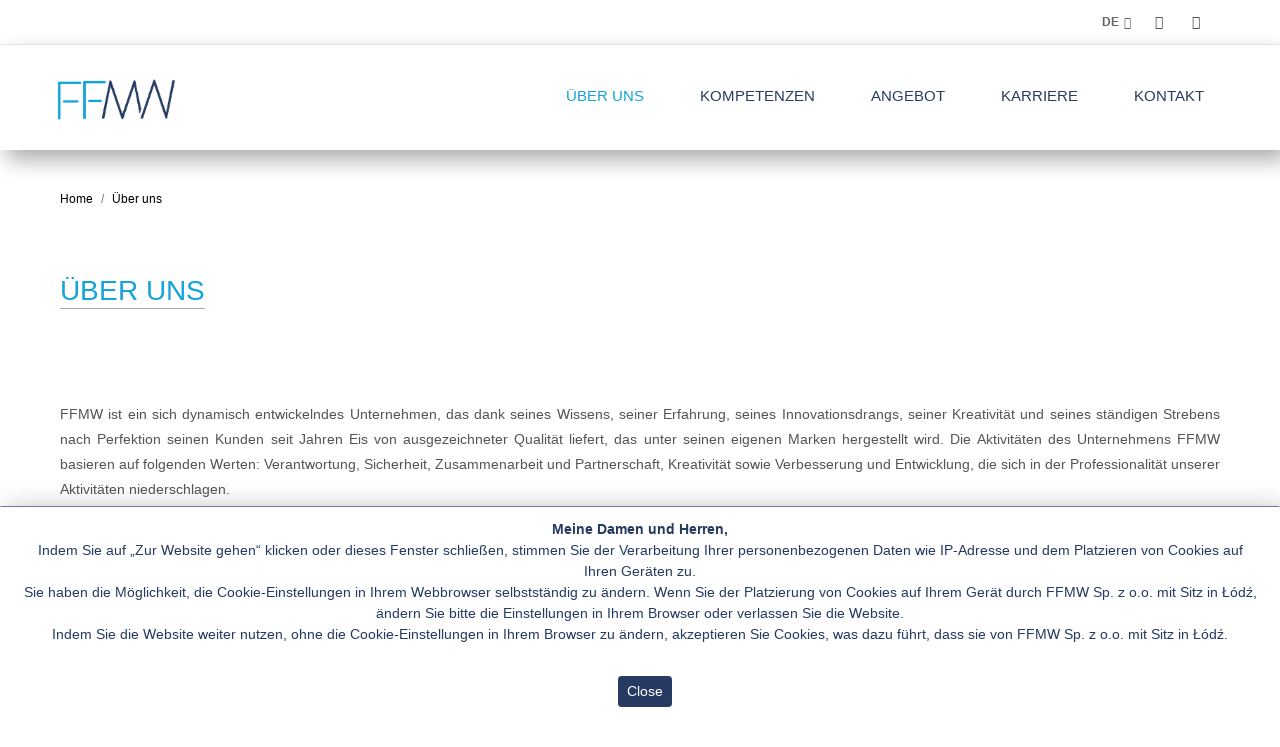

--- FILE ---
content_type: text/html; charset=UTF-8
request_url: http://www.ffmw.pl/index.php/artykul/106?lang=de-DE
body_size: 6014
content:

<!DOCTYPE html>
<html lang="pl-PL">
<head>
    <meta charset="UTF-8">
    <meta name="viewport" content="width=device-width, initial-scale=1">
    <meta name="description" content="FFMW" />
    <meta name="csrf-param" content="_csrf">
    <meta name="csrf-token" content="RnBwVEdXeW1zFUcDLjAbJjwJHwYgZ1QdNx8jLhEuHy8rSQY1cGUsIg==">
    <title>O nas | FFMW</title>
    <![CDATA[YII-BLOCK-HEAD]]>
    <meta http-equiv="content-type" content="text/html; charset=utf-8" />
    <!-- <link rel="shortcut icon" href="https://ffmw.pl/uploaded/favicon.ico" /> -->

    <meta name="author" content="Mimo" />

    <!-- Stylesheets
    ============================================= -->

    <link rel="stylesheet" href="https://ffmw.pl/css/bootstrap.css" type="text/css" />
    <link rel="stylesheet" href="https://ffmw.pl/css/style7.css" type="text/css" />
    <link rel="stylesheet" href="https://ffmw.pl/css/swiper.css" type="text/css" />
    <link rel="stylesheet" href="https://ffmw.pl/css/dark4.css" type="text/css" />
    <link rel="stylesheet" href="https://ffmw.pl/css/font-icons.css" type="text/css" />
    <link rel="stylesheet" href="https://ffmw.pl/css/animate.css" type="text/css" />
    <link rel="stylesheet" href="https://ffmw.pl/css/magnific-popup.css" type="text/css" />

    <!-- cookiealert styles -->
    <link rel="stylesheet" href="https://ffmw.pl/css/cookiealert.css">

    <link rel="preconnect" href="https://fonts.gstatic.com">

    <link href='https://fonts.googleapis.com/css?family=Amiko&subset=latin,latin-ext' rel='stylesheet' type='text/css'>

    <link rel="stylesheet" href="https://ffmw.pl/css/responsive6.css" type="text/css" />
    <meta name="viewport" content="width=device-width, initial-scale=1" />

    <link rel="stylesheet" href="https://ffmw.pl/dist/imagebox.min.css">
    <script src="https://ffmw.pl/dist/imagebox.min.js"></script>

    <!-- Document Title
    ============================================= -->
    <style>
        .wrapper{
            display:grid;
            grid-template-columns: auto;
            grid-template-rows: auto 30% 40% auto auto;
            grid-template-areas:
  "hd"
  "hero  "
  "casestudies"
  "contact"
  "ft";
        }
        /* case studies */
        .casestudies {
            align-items: stretch;
            display:grid;
            grid-area: casestudies;
            grid-template-columns: 1fr 1fr 1fr;
            grid-template-rows: auto auto;
            justify-self: stretch;
            margin:0;
        }
        .work{
            background-color:#F4FAFF;
            grid-column: span 3;
            height: auto;
            padding: 1rem;
            margin:0;
        }
        .work h2{
            color: #333745;
            font-size: 3rem;
            font-weight:300;
            text-align: center;
        }
        .content{
            position:relative;
            margin: 3px;
        }
        .content .content-overlay {
            background: rgba(0,0,0,0.7);
            position: absolute;
            width: 100%;
            left: 0;
            top: 0;
            bottom: 0;
            right: 0;
            opacity: 0;
            margin:0;
            padding:0;
            -webkit-transition: all 0.4s ease-in-out 0s;
            -moz-transition: all 0.4s ease-in-out 0s;
            transition: all 0.4s ease-in-out 0s;

        }

        .content:hover .content-overlay{
            opacity: 1;
        }

        .content-image{
            width: 100%;
            height: auto;
        }
        .content-details {
            position: absolute;
            text-align: center;
            padding: 0 1rem;
            width: 100%;
            top: 40%;
            left: 50%;
            opacity: 0;
            -webkit-transform: translate(-50%, -50%);
            -moz-transform: translate(-50%, -50%);
            transform: translate(-50%, -50%);
            -webkit-transition: all 0.3s ease-in-out 0s;
            -moz-transition: all 0.3s ease-in-out 0s;
            transition: all 0.3s ease-in-out 0s;
        }

        .content:hover .content-details{
            top: 50%;
            left: 50%;
            opacity: 1;
        }

        .content-details h2{
            color: #F4FAFF;
            font-weight: 100;
            margin-bottom: 0.5rem;
        }

        .content-details p{
            color: #F4FAFF;
            font-size: 1rem;
        }

        .fadeIn-bottom{
            top: 80%;
        }

        @media (max-width: 800px) {
            .casestudies {
                grid-template-columns: 1fr!important;
            }
        }
    </style>

</head>

<body class="stretched">

<!-- Document Wrapper
============================================= -->
<div id="wrapper" class="clearfix">

    <!-- Top Bar
    ============================================= -->
    <div id="top-bar" class="d-none d-md-block">

        <div class="clearfix">

            <div class="col_half nobottommargin">




            </div>

            <div class="col_half col_last fright nobottommargin header_pad_r">

                <!-- Top Links
                ============================================= -->

                <div class="fright clearfix">
                    <a href="https://www.facebook.com/LodyAugusto/ " target="_blank" class="social-icon si-small si-borderless si-facebook">
                        <i class="icon-facebook"></i>
                        <i class="icon-facebook"></i>
                    </a>

                    <a href=" https://www.instagram.com/lody_augusto/" target="_blank" class="social-icon si-small si-borderless si-instagram">
                        <i class="icon-instagram"></i>
                        <i class="icon-instagram"></i>
                    </a>
                </div>
                <div class="top-links">
                    <ul>
                        <li><a href="#">de</a>
                            <ul>
                                                                    <!--    <li><a href="/index.php/site/index" onclick="setCookie('lang', 'pl-PL', 30)"><img src="https://ffmw.pl/images/icons/flags/PL.png" alt="PL"> PL</a></li> -->
                                    <li><a href="/index.php/site/index?lang=pl-PL"><img src="https://ffmw.pl/images/icons/flags/PL.png" alt="PL"> PL</a></li>
                                                                        <!--    <li><a href="/index.php/site/index" onclick="setCookie('lang', 'en-EN', 30)"><img src="https://ffmw.pl/images/icons/flags/EN.png" alt="EN"> EN</a></li> -->
                                    <li><a href="/index.php/site/index?lang=en-EN"><img src="https://ffmw.pl/images/icons/flags/EN.png" alt="EN"> EN</a></li>
                                                                </ul>
                        </li>
                    </ul>
                </div><!-- .top-links end -->
            </div>

        </div>

    </div><!-- #top-bar end -->

    <!-- Header
    ============================================= -->
    <header id="header" class="transparent-header dark full-header">

        <div id="header-wrap">

            <div class="container clearfix">

                <div id="primary-menu-trigger"><i class="icon-reorder"></i></div>

                <!-- Logo
                ============================================= -->
                <div id="logo">
                    <a href="/index.php/site/index" class="standard-logo" data-dark-logo="https://ffmw.pl/images/logo-dark.png"><img style="padding-top:0px; max-height: 70px;" src="https://ffmw.pl/images/logo.png" alt="FFMW"></a>
                    <a href="/index.php/site/index" class="retina-logo" data-dark-logo="https://ffmw.pl/images/logo-dark@2x.png"><img style="padding-top:0px; max-height: 70px;" src="https://ffmw.pl/images/logo@2x.png" alt="FFMW"></a>
                </div><!-- #logo end -->

                <!-- Primary Navigation
                ============================================= -->
                <nav id="primary-menu">

                                            <ul>
                                                            <li id="" class="mobile-menu megamenu submenu sub-menu current"><a id="" href="/index.php/artykul/106?lang=de-DE"><div class="main-menu-item">Über uns</div></a>
                                    <ul class="desktop-submenu-padding-bottom">
                                                                                    <li><a href="/index.php/artykul/1?lang=de-DE"><div class="desktop-submenu-hover-padding-bottom">Wer wir sind</div></a></li>
                                                                                        <li><a href="/index.php/artykul/2?lang=de-DE"><div class="desktop-submenu-hover-padding-bottom">Gesellschaftliche verantwortung</div></a></li>
                                                                                        <li><a href="/index.php/artykul/126?lang=de-DE"><div class="desktop-submenu-hover-padding-bottom"></div></a></li>
                                                                                </ul>
                                </li>
                                                        </ul>
                                                <ul>
                                                            <li id="" class="mobile-menu megamenu submenu sub-menu "><a id="" href="/index.php/artykul/102?lang=de-DE"><div class="main-menu-item"> Kompetenzen</div></a>
                                    <ul class="desktop-submenu-padding-bottom">
                                                                                    <li><a href="/index.php/artykul/103?lang=de-DE"><div class="desktop-submenu-hover-padding-bottom">Forschung und Entwicklung</div></a></li>
                                                                                        <li><a href="/index.php/artykul/104?lang=de-DE"><div class="desktop-submenu-hover-padding-bottom"> Qualität und zertifizierung</div></a></li>
                                                                                        <li><a href="/index.php/artykul/124?lang=de-DE"><div class="desktop-submenu-hover-padding-bottom">Rohes Material</div></a></li>
                                                                                        <li><a href="/index.php/artykul/105?lang=de-DE"><div class="desktop-submenu-hover-padding-bottom">Logistik und transport</div></a></li>
                                                                                </ul>
                                </li>
                                                        </ul>
                                                <ul>
                                                            <li id="" class="mobile-menu megamenu submenu sub-menu "><a id="" href="/index.php/artykul/94?lang=de-DE"><div class="main-menu-item">Angebot</div></a>
                                    <ul class="desktop-submenu-padding-bottom">
                                                                                    <li><a href="/index.php/artykul/108?lang=de-DE"><div class="desktop-submenu-hover-padding-bottom">Extrudierte Eisstangen</div></a></li>
                                                                                        <li><a href="/index.php/artykul/109?lang=de-DE"><div class="desktop-submenu-hover-padding-bottom">Eis am Stiel, in Form gegossen</div></a></li>
                                                                                        <li><a href="/index.php/artykul/110?lang=de-DE"><div class="desktop-submenu-hover-padding-bottom">Ishörnchen</div></a></li>
                                                                                        <li><a href="/index.php/artykul/111?lang=de-DE"><div class="desktop-submenu-hover-padding-bottom">Tüten Sachets</div></a></li>
                                                                                        <li><a href="/index.php/artykul/112?lang=de-DE"><div class="desktop-submenu-hover-padding-bottom">Sandwich-Eis</div></a></li>
                                                                                        <li><a href="/index.php/artykul/113?lang=de-DE"><div class="desktop-submenu-hover-padding-bottom">Eisdesserts</div></a></li>
                                                                                        <li><a href="/index.php/artykul/114?lang=de-DE"><div class="desktop-submenu-hover-padding-bottom">Eis in Portionen zu 500 - 900 ml</div></a></li>
                                                                                        <li><a href="/index.php/artykul/120?lang=de-DE"><div class="desktop-submenu-hover-padding-bottom">Eis in ovalen Verpackungen 900 ml</div></a></li>
                                                                                        <li><a href="/index.php/artykul/115?lang=de-DE"><div class="desktop-submenu-hover-padding-bottom">Lody powyżej 0,5l</div></a></li>
                                                                                        <li><a href="/index.php/artykul/118?lang=de-DE"><div class="desktop-submenu-hover-padding-bottom">zwei Eisbrötchen</div></a></li>
                                                                                        <li><a href="/index.php/artykul/119?lang=de-DE"><div class="desktop-submenu-hover-padding-bottom">Küvetten / Angebot für die Gastronomie 5l</div></a></li>
                                                                                </ul>
                                </li>
                                                        </ul>
                                                <ul>
                                                            <li id="" class="mobile-menu megamenu submenu sub-menu "><a id="" href="#"><div class="main-menu-item">Karriere</div></a>
                                    <ul class="desktop-submenu-padding-bottom">
                                                                                    <li><a href="/index.php/artykul/98?lang=de-DE"><div class="desktop-submenu-hover-padding-bottom">Arbeite mit uns</div></a></li>
                                                                                        <li><a href="/index.php/artykul/99?lang=de-DE"><div class="desktop-submenu-hover-padding-bottom">Erfahren sie mehr über den rekrutierungs prozess</div></a></li>
                                                                                        <li><a href="/index.php/artykul/100?lang=de-DE"><div class="desktop-submenu-hover-padding-bottom">Aktuelle angebote  arbeit</div></a></li>
                                                                                </ul>
                                </li>
                                                        </ul>
                                                <ul>
                                                            <li id="" class="mobile-menu megamenu submenu sub-menu "><a id="" href="#"><div class="main-menu-item">Kontakt</div></a>
                                    <ul class="desktop-submenu-padding-bottom">
                                                                                    <li><a href="/index.php/artykul/125?lang=de-DE"><div class="desktop-submenu-hover-padding-bottom"></div></a></li>
                                                                                        <li><a href="/index.php/artykul/95?lang=de-DE"><div class="desktop-submenu-hover-padding-bottom">Für lieferanten und empfänger</div></a></li>
                                                                                        <li><a href="/index.php/artykul/96?lang=de-DE"><div class="desktop-submenu-hover-padding-bottom">Ausschreibungen und anfragen</div></a></li>
                                                                                        <li><a href="/index.php/artykul/127?lang=de-DE"><div class="desktop-submenu-hover-padding-bottom"></div></a></li>
                                                                                </ul>
                                </li>
                                                        </ul>
                        

                </nav><!-- #primary-menu end -->

            </div>

        </div>

        <div id="bgmenuhover" style="width:100%; background-color: rgba(255, 255, 255, 0.2); padding-top: 200px;"><div>

    </header><!-- #header end -->

    <!-- Page Title -->

    
<!-- Page Banner
============================================= -->
<section id="" class="">

    <div class="swiper-slide dark swiper-slide-active" >

        
    </div>

</section>


<!-- Page Title
============================================= -->

<section id="page-title" class="padding-desktop-contact-section" style="background-color:white; border: 0px;">

    <div class="container-fullwidth clearfix">
        <ol class="breadcrumb">
                        <li class="breadcrumb-item"><a href="https://ffmw.pl">Home</a></li>
                        <li class="breadcrumb-item active" aria-current="page">Über uns</li>
        </ol>
    </div>



</section>

<section id="content" style="margin-bottom: 0px;">

    <div class="content-wrap">

        <div class="container-fullwidth clearfix" style="padding-bottom: 15px;">
            <div class="row clearfix">
                <!--Title-->
                <div class="col-xl-12 topmargin">
                    <h1><span class="heading-span-h1-underline">Über uns</span></h1>
                </div>
            </div>
        </div>
        <!--Tittle-end-->
        <div class="container-fullwidth clearfix" style="padding-bottom: 60px;">
            <div class="row clearfix">
                                    <div class="col-xl-12 topmargin">
                        <div style="display: none;">&nbsp;</div>
<div style="display: none;">&nbsp;</div>
<div style="display: none;">&nbsp;</div>
<div style="display: none;">&nbsp;</div>
<div style="display: none;">&nbsp;</div>
<div style="display: none;">&nbsp;</div>
<div style="display: none;">&nbsp;</div>
<p>&nbsp;</p>
<p style="text-align: justify;"><img style="float: left;" src="/uploaded/specjalizujemy-sie.png" alt="" width="545" height="auto" />FFMW ist ein sich dynamisch entwickelndes Unternehmen, das dank seines Wissens, seiner Erfahrung, seines Innovationsdrangs, seiner Kreativit&auml;t und seines st&auml;ndigen Strebens nach Perfektion seinen Kunden seit Jahren Eis von ausgezeichneter Qualit&auml;t liefert, das unter seinen eigenen Marken hergestellt wird. Die Aktivit&auml;ten des Unternehmens FFMW basieren auf folgenden Werten: Verantwortung, Sicherheit, Zusammenarbeit und Partnerschaft, Kreativit&auml;t sowie Verbesserung und Entwicklung, die sich in der Professionalit&auml;t unserer Aktivit&auml;ten niederschlagen.</p>
<p style="text-align: justify;">&nbsp;</p>
<p style="text-align: justify;">&nbsp;</p>
<p>&nbsp;</p>
<p>&nbsp;</p>
<p><img style="float: right;" src="/uploaded/grafiki/onas2-FFMMW.jpg" alt="" width="480" height="auto" /></p>
<p>&nbsp;</p>
<p>&nbsp;</p>
<p style="text-align: justify;">Innerhalb der Strukturen von FFMW gibt es zwei Produktionsst&auml;tten in Chechle I in der N&auml;he von Ł &amp; oacute; dż und in Kalisz, die von den folgenden Abteilungen unterst&uuml;tzt werden: Qualit&auml;t, Entwicklung, Logistik, Planung, Einkauf, Personal, Personal und andere f&uuml;r das Unternehmen notwendige. Dutzende Ingenieure, Technologen und Spezialisten ihrer Branche sorgen f&uuml;r h&ouml;chste Produktqualit&auml;t und Kundenzufriedenheit. Die Mission des Unternehmens FFMW ist es, durch die Herstellung und den Verkauf innovativer, qualitativ hochwertiger Produkte maximale Kundenzufriedenheit zu erreichen. Gem&auml;&szlig; unserer Vision wollen wir f&uuml;r unsere Kunden ein strategischer Partner und Experte auf dem Gebiet der Speiseeisherstellung und -verteilung sein. Kundenorientierung - wir streben danach, in jeder Phase des Projekts ein H&ouml;chstma&szlig; an Kundenservice und Beratung zu bieten, damit die aus der Zusammenarbeit resultierenden Produkte unsere Auftragnehmer voll und ganz zufrieden stellen.</p>
<p>&nbsp;</p>
<p>&nbsp;</p>
<p>&nbsp;</p>
<p>&nbsp;</p>
<p>&nbsp;</p>
<p>&nbsp;<img style="float: left;" src="/uploaded/grafiki/onas3-ffmw.jpg" alt="" width="480" height="324" /></p>
<p>&nbsp;</p>
<p style="text-align: justify;">Qualit&auml;t der Rohstoffe und angebotenen Produkte - wir verwenden Rohstoffe nur von bew&auml;hrten und zertifizierten Lieferanten. Wir entwickeln unsere Rezepte, um die besten Produkte f&uuml;r die Gesundheit zu einem erschwinglichen Preis zu empfehlen. Wir glauben, dass Sie sind, was Sie essen, deshalb basieren fast alle unsere Rezepte auf fl&uuml;ssiger Milch oder Sahne. Sorge f&uuml;r die Umwelt - Wir haben eine eigene Kl&auml;ranlage mit Biogasanlage, die wir dann f&uuml;r wirtschaftliche Zwecke nutzen. Ein innovatives, umweltfreundliches Aufbereitungssystem erm&ouml;glicht es, nahezu sauberes Wasser in das Abwasser einzuleiten. Durch die Optimierung des Transports, die Umsetzung des 5S-Gedankens, M&uuml;lltrennung und Zapfhahnbel&uuml;fter versuchen wir jeden Tag einen kleinen Schritt f&uuml;r die Gesundheit unseres Planeten zu machen.</p>
<p>&nbsp;</p>
<p>&nbsp;</p>
<p>&nbsp;</p>
<p>&nbsp;</p>
<p>&nbsp;</p>
<p>&nbsp;</p>
<p>&nbsp;</p>
<p>&nbsp;</p>
<p><img src="/uploaded/grafiki/onas4-ffmw.jpg" alt="" width="800" height="auto" /></p>
<p>&nbsp;</p>
<p>&nbsp;</p>
<p>Respekt und Ethik bei der Arbeit - FFMW setzt sich aus Menschen unterschiedlicher Nationalit&auml;ten, Religionen, Weltanschauungen und Geschlechter zusammen. Wir glauben, dass jeder Respekt am Arbeitsplatz verdient, unabh&auml;ngig von der Position, deshalb haben wir in diesem Bereich besondere Vorschriften eingef&uuml;hrt.</p>
<p>&nbsp;</p>
<p>&nbsp;</p>
<p>&nbsp;</p>
<p>&nbsp;</p>
<p>&nbsp;</p>                    </div>

                    
                
                                    </div>

                </div>




            </div>
        </div>
    </div>

</section>





    <!-- Footer ============================================= -->
    <footer id="footer" class="dark">

        <!-- Copyrights
        ============================================= -->
        <div id="copyrights">

            <div class=" ">

                
                <div class="col_half footer_pad_l" style="padding: 10px 10px;">
                    FFMW &copy; 2026 All Rights Reserved
                    <span class="copyright-links"><a href="/index.php/site/privacy">Datenschutz-Bestimmungen</a> </span>
                </div>

                <div class="col_half footer_pad_r col_last tright" style="padding: 10px 10px;">

                    <div class="clear"></div>

                    <span class="middot">&middot;</span><span class="copyright-links"><a href="https://www.mimo.pl">Implementierung: MIMO.PL</a></span> <span class="middot">&middot;</span>  <!-- <i class="icon-headphones"></i> +91-11-6541-6369 <span class="middot">&middot;</span> <i class="icon-skype2"></i> CanvasOnSkype-->
                </div>

            </div>

        </div><!-- #copyrights end -->

    </footer><!-- #footer end -->

</div><!-- #wrapper end -->


<!-- START Bootstrap-Cookie-Alert -->
<div class="alert text-center cookiealert" role="alert">
    <p><strong>Meine Damen und Herren,</strong><br />Indem Sie auf &bdquo;Zur Website gehen&ldquo; klicken oder dieses Fenster schlie&szlig;en, stimmen Sie der Verarbeitung Ihrer personenbezogenen Daten wie IP-Adresse und dem Platzieren von Cookies auf Ihren Ger&auml;ten zu.<br />Sie haben die M&ouml;glichkeit, die Cookie-Einstellungen in Ihrem Webbrowser selbstst&auml;ndig zu &auml;ndern. Wenn Sie der Platzierung von Cookies auf Ihrem Ger&auml;t durch FFMW Sp. z o.o. mit Sitz in Ł&oacute;dź, &auml;ndern Sie bitte die Einstellungen in Ihrem Browser oder verlassen Sie die Website.<br />Indem Sie die Website weiter nutzen, ohne die Cookie-Einstellungen in Ihrem Browser zu &auml;ndern, akzeptieren Sie Cookies, was dazu f&uuml;hrt, dass sie von&nbsp;FFMW Sp. z o.o. mit Sitz in Ł&oacute;dź.<br /><br /></p>
    <button type="button" class="btn btn-primary btn-sm acceptcookies">
        Close    </button>
</div>
<!-- END Bootstrap-Cookie-Alert -->

<!-- Include cookiealert script -->
<script src="https://ffmw.pl/js/cookiealert.js"></script>





<!-- Go To Top
============================================= -->
<div id="gotoTop" class="icon-angle-up"></div>

<!-- External JavaScripts
============================================= -->
<script src="https://ffmw.pl/js/jquery.js"></script>
<script src="https://ffmw.pl/js/plugins.js"></script>

<!-- Footer Scripts
============================================= -->
<script src="https://ffmw.pl/js/functions.js"></script>



<script type="text/javascript">

    function setCookie(cname, cvalue, exdays) {
        var d = new Date();
        d.setTime(d.getTime() + (exdays*24*60*60*1000));
        var expires = "expires="+d.toUTCString();
        document.cookie = cname + "=" + cvalue + "; " + expires;
    }
    function getCookie(cname) {
        var name = cname + "=";
        var ca = document.cookie.split(';');
        for(var i=0; i<ca.length; i++) {
            var c = ca[i];
            while (c.charAt(0)==' ') c = c.substring(1);
            if (c.indexOf(name) == 0) return c.substring(name.length,c.length);
        }
        return "";
    }




    if(getCookie('privacy')>0) {document.getElementById('cookie-banner').style.display = 'none'; }

    function closeFunction() {
        var x = document.getElementById('cookie-banner');
        setCookie('privacy', 1, 180);
        if (x.style.display === 'none') {
            x.style.display = 'block';
        } else {
            x.style.display = 'none';
        }
    }



</script>

</body>
</html>


--- FILE ---
content_type: text/css
request_url: https://ffmw.pl/css/cookiealert.css
body_size: 444
content:
/*
 * Bootstrap Cookie Alert by Wruczek
 * https://github.com/Wruczek/Bootstrap-Cookie-Alert
 * Released under MIT license
 */
.cookiealert {
    position: fixed;
    bottom: 0;
    left: 0;
    width: 100%;
    margin: 0 !important;
    z-index: 999;
    opacity: 0;
    visibility: hidden;
    border-radius: 0;
    transform: translateY(100%);
    transition: all 500ms ease-out;
    /*color: #ecf0f1;
    background-color: #616161d1;*/
	color: #263b62;
    background-color: #ffffffeb;
	border-top: 1px solid #273a62ad;
	box-shadow: 7px 10px 30px 0px rgb(0 0 0 / 45%);
}

.cookiealert > h4 {
  color: white;
}

.cookiealert.show {
    opacity: 1;
    visibility: visible;
    transform: translateY(0%);
    transition-delay: 1000ms;
}

.cookiealert a {
    text-decoration: underline
}

.cookiealert .acceptcookies {
    margin-left: 10px;
    vertical-align: baseline;
    /*background-color: gray;
    border-color: gray;*/
	background-color: #273a62;
    border-color: #273a62;
}

.cookiealert .acceptcookies:hover {
  border-color: black;
}


--- FILE ---
content_type: text/css
request_url: https://ffmw.pl/dist/imagebox.min.css
body_size: 2630
content:
/*
	ImageBox v1.3.0
	(c) Tobias Roeder
	tobiasroeder.github.io/imagebox/license
*/
body.imagebox{overflow:hidden}img[data-imagebox]{cursor:pointer}#imagebox{z-index:99992;position:fixed;top:0;right:0;bottom:0;left:0;background-color:rgba(0,0,0,.87);font-family:"Helvetica Neue","Helvetica",sans-serif}#imagebox *{margin:0;padding:0;box-sizing:border-box}#imagebox .ib-loading{z-index:2;position:fixed;top:50%;left:50%;-webkit-animation:ibLoading 1s linear infinite;animation:ibLoading 1s linear infinite;border:3px solid #f3f3f3;border-top:3px solid #555;border-radius:50%;width:30px;height:30px}#imagebox .ib-content{z-index:99994;background-color:transparent;position:relative;width:100%;height:100%}#imagebox .ib-content .ib-topbar{z-index:99996;position:fixed;top:0;right:0;width:100%;display:flex;justify-content:space-between}#imagebox .ib-content .ib-topbar .ib-indexes{color:#a8a8a8;font-size:1em;align-items:center;padding:10px;width:100%}#imagebox .ib-content .ib-topbar .ib-buttons{display:flex;justify-content:flex-end;flex-flow:row nowrap;width:100%}#imagebox .ib-content .ib-topbar .ib-buttons .ib-button{width:41px;height:41px;background:#858585 no-repeat center center;background-size:21px 21px;cursor:pointer;transition:ease-in-out .2s;text-align:center}#imagebox .ib-content .ib-topbar .ib-buttons .ib-button:hover{background-color:#a8a8a8}#imagebox .ib-content .ib-topbar .ib-buttons .ib-button.ib-close{background-image:url([data-uri]);right:0}#imagebox .ib-content .ib-image-wrapper{opacity:0;z-index:99995;position:fixed;top:0;right:0;bottom:0;left:0;transition:opacity .6s;width:-webkit-fit-content;width:-moz-fit-content;width:fit-content}#imagebox .ib-content .ib-image-wrapper img.ib-image{z-index:99995;position:fixed;top:50%;left:50%;transform:translate(-50%, -50%);max-width:100vw;max-height:100vh;min-width:48px;min-height:48px;-o-object-fit:contain;object-fit:contain;transition:ease-in-out .6s;display:block}#imagebox .ib-content .ib-image-wrapper img.ib-hidden{opacity:0}#imagebox .ib-content .ib-image-wrapper img.ibFadeOut{animation:ibFadeOut .6s forwards}#imagebox .ib-content .ib-image-wrapper img.ibFadeIn{animation:ibFadeIn .6s forwards}#imagebox .ib-content .ib-control div{z-index:99996;position:fixed;top:50%;transform:translateY(-50%);background-color:#858585;background-size:32px 32px;background-position:center;background-repeat:no-repeat;padding:32px 20px;cursor:pointer;transition:ease-in-out .4s}#imagebox .ib-content .ib-control div[disabled]{cursor:default;background-color:#3d3d3d;box-shadow:none;pointer-events:none}#imagebox .ib-content .ib-control .ib-control-left{left:0;border-radius:0 3px 3px 0;background-image:url([data-uri]);box-shadow:2px 0 16px rgba(0,0,0,.5)}#imagebox .ib-content .ib-control .ib-control-right{right:0;border-radius:3px 0 0 3px;background-image:url([data-uri]);box-shadow:-2px 0 16px rgba(0,0,0,.5)}#imagebox .ib-content .ib-caption{z-index:99996;position:fixed;bottom:0;display:none;padding:60px;color:#fff;font-size:1.2em;box-sizing:border-box;width:100%;background:linear-gradient(rgba(0, 0, 0, 0), #222)}#imagebox .ib-content .ib-caption.location::before{z-index:99996;position:fixed;content:"";width:1.2em;height:1.2em;margin-left:-28px;background-image:url([data-uri]);background-size:1.2em 1.2em}@-webkit-keyframes ibLoading{0%{-webkit-transform:rotate(0deg);-webkit-transform:translate(-50%, -50%)}100%{-webkit-transform:rotate(360deg);-webkit-transform:translate(-50%, -50%)}}@keyframes ibLoading{0%{transform:translate(-50%, -50%) rotate(0deg)}100%{transform:translate(-50%, -50%) rotate(360deg)}}@media screen and (max-width: 720px){#imagebox .ib-content .ib-description{padding:45px}}@keyframes ibFadeIn{from{opacity:0}to{opacity:1}}@keyframes ibFadeOut{from{opacity:1}to{opacity:0}}

--- FILE ---
content_type: application/javascript
request_url: https://ffmw.pl/dist/imagebox.min.js
body_size: 2061
content:
/*
    ImageBox v1.3.0
    (c) Tobias Roeder
    tobiasroeder.github.io/imagebox/license
*/
var $jscomp = $jscomp || {}; $jscomp.scope = {}, $jscomp.createTemplateTagFirstArg = function (e) { return e.raw = e }, $jscomp.createTemplateTagFirstArgWithRaw = function (e, t) { return e.raw = t, e }; var imagebox = { init: function () { imagebox.settings.info && console.log("%cImageBox v1.3.0\nhttps://tobiasroeder.github.io/imagebox", "color:#39c"), imagebox.settings.keyControls && (window.onkeyup = function (e) { if (document.body.classList.contains("imagebox")) switch (e.keyCode) { case 27: imagebox.close(); break; case 37: (e = document.querySelector(".ib-control-left")) && e.click(); break; case 39: (e = document.querySelector(".ib-control-right")) && e.click() } }), imagebox.finder() }, galleryNames: [], galleries: [], finder: function () { document.querySelectorAll("img[data-imagebox]").forEach((function (e) { var t = e.dataset.imagebox; e.setAttribute("onclick", "imagebox.open(this)"), "" !== t && (imagebox.galleryNames.includes(t) || imagebox.galleryNames.push(t)) })), imagebox.galleryNames.forEach((function (e) { e = document.querySelectorAll('[data-imagebox="' + e + '"]'), imagebox.galleries.push(e) })), imagebox.galleries.forEach((function (e, t) { e.forEach((function (e, i) { e.setAttribute("data-imagebox-image-index", i), e.setAttribute("data-imagebox-gallery-index", t) })) })) }, settings: { info: !1, swipeToChange: !0, swipeToClose: !0, keyControls: !0, closeEverywhere: !0 }, options: function (e) { var t = void 0 === e.swipeToChange || e.swipeToChange, i = void 0 === e.swipeToClose || e.swipeToClose, o = void 0 === e.keyControls || e.keyControls, a = void 0 === e.closeEverywhere || e.closeEverywhere; imagebox.settings.info = void 0 !== e.info && e.info, imagebox.settings.swipeToChange = t, imagebox.settings.swipeToClose = i, imagebox.settings.keyControls = o, imagebox.settings.closeEverywhere = a }, open: function (e) { var t, i = !0, o = e.dataset.imagebox; "image" !== o && "" !== o || (i = !1), o = null, document.body.classList.add("imagebox"), null == document.querySelector("#imagebox") && ((o = document.createElement("div")).setAttribute("id", "imagebox"), o.setAttribute("class", "ib-remove"), document.body.appendChild(o)), o = null != (t = e.dataset.imageboxSrc) ? t : e.src, t = document.querySelector("#imagebox"); var a = "", n = "", c = "", s = ""; if (i) { n = parseInt(e.dataset.imageboxImageIndex), a = parseInt(e.dataset.imageboxGalleryIndex); var r = "", l = ""; 0 == n && (r = "disabled"), n == (c = imagebox.galleries[a].length) - 1 && (l = "disabled"), a = '<div class="ib-control">\n\t\t\t\t\t<div class="ib-control-left" onclick="imagebox.prev(' + n + ", " + a + ')" ' + r + '></div>\n\t\t\t\t\t<div class="ib-control-right" onclick="imagebox.next(' + n + ", " + a + ')" ' + l + "></div>\n\t\t\t\t</div>", n = '<div class="ib-indexes">\n\t\t\t\t\t<span class="ib-current-index">' + (n + 1) + '</span> / <span class="ib-last-index">' + c + "</span>\n\t\t\t\t</div>", c = '<img src="" class="ib-image ib-image-next ib-hidden">' } else imagebox.settings.closeEverywhere && (s = ' onclick="imagebox.close(this)"'); t.innerHTML = '<div class="ib-loading"></div>\n\t\t\t<div class="ib-content"' + s + '>\n\t\t\t\t<div class="ib-topbar">' + n + '\n\t\t\t\t\t<div class="ib-buttons">\n\t\t\t\t\t\t<div class="ib-close ib-button" onclick="imagebox.close()"></div>\n\t\t\t\t\t</div>\n\t\t\t\t</div>\n\t\t\t\t' + a + '\n\t\t\t\t<div class="ib-image-wrapper">\n\t\t\t\t\t<img src="' + o + '" class="ib-image ib-image-current">\n\t\t\t\t\t' + c + '\n\t\t\t\t</div>\n\t\t\t\t<div class="ib-caption">Lorem Ipsum</div>\n\t\t\t</div>', imagebox.caption(e), imagebox.fade.in(t), document.querySelector("#imagebox .ib-image").onload = function () { document.querySelector("#imagebox .ib-loading").style.opacity = "0", document.querySelector("#imagebox .ib-image-wrapper").style.opacity = "1" }, imagebox.swipe(document.querySelector("#imagebox .ib-content"), i) }, close: function () { document.body.classList.remove("imagebox"); var e = document.querySelector("#imagebox"); e.classList.remove("ib-remove"), imagebox.fade.out(e) }, change: function (e, t, i) { var o = document.querySelector("#imagebox .ib-loading"), a = imagebox.galleries[t].length, n = document.querySelector("img[data-imagebox-image-index='" + e + "'][data-imagebox-gallery-index='" + t + "']"), c = document.querySelector("#imagebox .ib-control-left"), s = document.querySelector("#imagebox .ib-control-right"), r = document.querySelector("#imagebox .ib-current-index"); o.style.opacity = "1", "prev" == i && (0 == e && c.setAttribute("disabled", ""), s.removeAttribute("disabled")), "next" == i && (e == a - 1 && s.setAttribute("disabled", ""), c.removeAttribute("disabled")), c.setAttribute("onclick", "imagebox.prev(" + e + ", " + t + ")"), s.setAttribute("onclick", "imagebox.next(" + e + ", " + t + ")"), r.innerText = e + 1; var l, m = document.querySelector("#imagebox .ib-image-next"), b = document.querySelector("#imagebox .ib-image-current"); b.classList.add("ibFadeOut"), m.src = null != (l = n.dataset.imageboxSrc) ? l : n.src, imagebox.caption(n), m.onload = function () { m.classList.add("ibFadeIn"), o.style.opacity = 0, setTimeout((function () { b.className = "ib-image ib-hidden ib-image-next", b.src = "", m.className = "ib-image ib-image-current" }), 600) } }, prev: function (e, t) { 0 != e && (e = 0 >= e ? e = 0 : e - 1, imagebox.change(e, t, "prev")) }, next: function (e, t) { var i = imagebox.galleries[t].length - 1; e != i && (e = e >= i ? e = i : e + 1, imagebox.change(e, t, "next")) }, caption: function (e) { e = e.getAttribute("data-imagebox-caption"); var t = document.querySelector("#imagebox .ib-caption"); (t.textContent = e) ? (-1 < e.indexOf("{loc}") ? (t.classList.add("location"), e = e.replace(/{loc}/, ""), t.textContent = e) : t.classList.remove("location"), t.style.display = "block") : t.style.display = "none" }, swipe: function (e, t) { e && (e.ontouchstart = function (i) { var o = i.layerX, a = i.layerY; e.ontouchend = function (e) { var i = o - e.layerX; e = a - e.layerY; var n = window.innerWidth / 10, c = window.innerHeight / 10; imagebox.settings.swipeToClose && (e >= c || e <= -c) && imagebox.close(), t && imagebox.settings.swipeToChange && (i >= n && document.querySelector("#imagebox .ib-control-right").click(), i <= -n && document.querySelector("#imagebox .ib-control-left").click()) } }) }, fade: { duration: .1, out: function (e, t, i) { t = void 0 !== t && t, e.style.opacity = 1, function o() { var a = parseFloat(e.style.opacity); 0 > (a -= imagebox.fade.duration) ? (i && i(), t && document.querySelector("#imagebox .ib-image-wrapper").removeChild(e), e.style.display = "none") : (e.style.opacity = a, requestAnimationFrame(o)) }() }, in: function (e, t) { e.style.opacity = 0, e.style.display = "block", function i() { var o = parseFloat(e.style.opacity); 1 < (o += imagebox.fade.duration) ? t && t() : (e.style.opacity = o, requestAnimationFrame(i)) }() } } }; window.onload = imagebox.init;